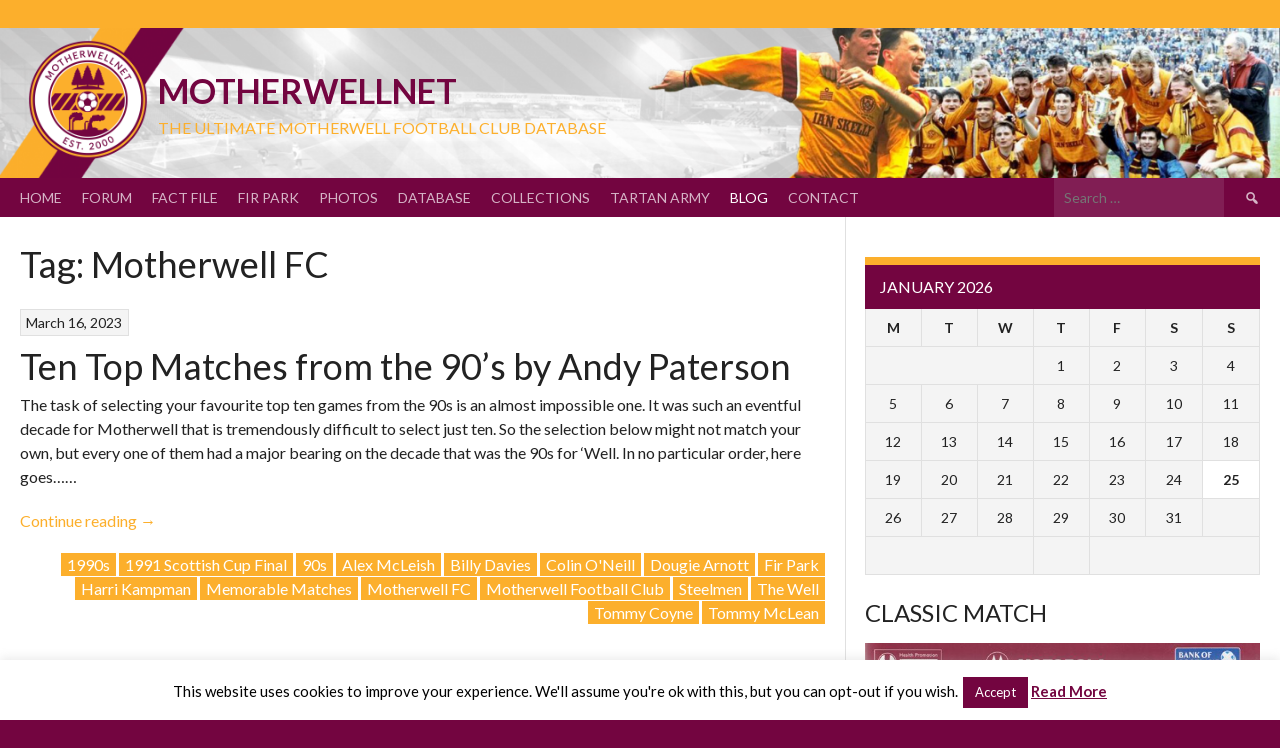

--- FILE ---
content_type: text/html; charset=UTF-8
request_url: https://www.motherwellnet.com/wp-admin/admin-ajax.php
body_size: -175
content:
1260930.ee1813c6398793c9de26002a41844264